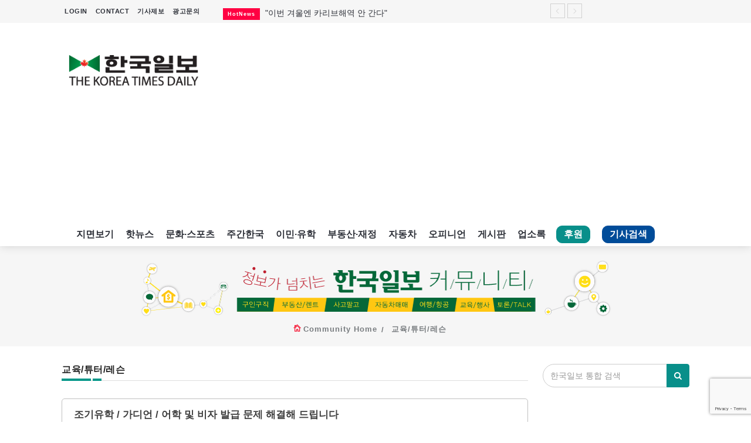

--- FILE ---
content_type: text/html; charset=utf-8
request_url: https://www.google.com/recaptcha/enterprise/anchor?ar=1&k=6LdivFApAAAAALBpS6P8A-D0l78n9KIn317uHq1l&co=aHR0cHM6Ly9rb3JlYXRpbWVzLm5ldDo0NDM.&hl=en&v=PoyoqOPhxBO7pBk68S4YbpHZ&size=invisible&anchor-ms=20000&execute-ms=30000&cb=vq1wsgawrwp8
body_size: 48643
content:
<!DOCTYPE HTML><html dir="ltr" lang="en"><head><meta http-equiv="Content-Type" content="text/html; charset=UTF-8">
<meta http-equiv="X-UA-Compatible" content="IE=edge">
<title>reCAPTCHA</title>
<style type="text/css">
/* cyrillic-ext */
@font-face {
  font-family: 'Roboto';
  font-style: normal;
  font-weight: 400;
  font-stretch: 100%;
  src: url(//fonts.gstatic.com/s/roboto/v48/KFO7CnqEu92Fr1ME7kSn66aGLdTylUAMa3GUBHMdazTgWw.woff2) format('woff2');
  unicode-range: U+0460-052F, U+1C80-1C8A, U+20B4, U+2DE0-2DFF, U+A640-A69F, U+FE2E-FE2F;
}
/* cyrillic */
@font-face {
  font-family: 'Roboto';
  font-style: normal;
  font-weight: 400;
  font-stretch: 100%;
  src: url(//fonts.gstatic.com/s/roboto/v48/KFO7CnqEu92Fr1ME7kSn66aGLdTylUAMa3iUBHMdazTgWw.woff2) format('woff2');
  unicode-range: U+0301, U+0400-045F, U+0490-0491, U+04B0-04B1, U+2116;
}
/* greek-ext */
@font-face {
  font-family: 'Roboto';
  font-style: normal;
  font-weight: 400;
  font-stretch: 100%;
  src: url(//fonts.gstatic.com/s/roboto/v48/KFO7CnqEu92Fr1ME7kSn66aGLdTylUAMa3CUBHMdazTgWw.woff2) format('woff2');
  unicode-range: U+1F00-1FFF;
}
/* greek */
@font-face {
  font-family: 'Roboto';
  font-style: normal;
  font-weight: 400;
  font-stretch: 100%;
  src: url(//fonts.gstatic.com/s/roboto/v48/KFO7CnqEu92Fr1ME7kSn66aGLdTylUAMa3-UBHMdazTgWw.woff2) format('woff2');
  unicode-range: U+0370-0377, U+037A-037F, U+0384-038A, U+038C, U+038E-03A1, U+03A3-03FF;
}
/* math */
@font-face {
  font-family: 'Roboto';
  font-style: normal;
  font-weight: 400;
  font-stretch: 100%;
  src: url(//fonts.gstatic.com/s/roboto/v48/KFO7CnqEu92Fr1ME7kSn66aGLdTylUAMawCUBHMdazTgWw.woff2) format('woff2');
  unicode-range: U+0302-0303, U+0305, U+0307-0308, U+0310, U+0312, U+0315, U+031A, U+0326-0327, U+032C, U+032F-0330, U+0332-0333, U+0338, U+033A, U+0346, U+034D, U+0391-03A1, U+03A3-03A9, U+03B1-03C9, U+03D1, U+03D5-03D6, U+03F0-03F1, U+03F4-03F5, U+2016-2017, U+2034-2038, U+203C, U+2040, U+2043, U+2047, U+2050, U+2057, U+205F, U+2070-2071, U+2074-208E, U+2090-209C, U+20D0-20DC, U+20E1, U+20E5-20EF, U+2100-2112, U+2114-2115, U+2117-2121, U+2123-214F, U+2190, U+2192, U+2194-21AE, U+21B0-21E5, U+21F1-21F2, U+21F4-2211, U+2213-2214, U+2216-22FF, U+2308-230B, U+2310, U+2319, U+231C-2321, U+2336-237A, U+237C, U+2395, U+239B-23B7, U+23D0, U+23DC-23E1, U+2474-2475, U+25AF, U+25B3, U+25B7, U+25BD, U+25C1, U+25CA, U+25CC, U+25FB, U+266D-266F, U+27C0-27FF, U+2900-2AFF, U+2B0E-2B11, U+2B30-2B4C, U+2BFE, U+3030, U+FF5B, U+FF5D, U+1D400-1D7FF, U+1EE00-1EEFF;
}
/* symbols */
@font-face {
  font-family: 'Roboto';
  font-style: normal;
  font-weight: 400;
  font-stretch: 100%;
  src: url(//fonts.gstatic.com/s/roboto/v48/KFO7CnqEu92Fr1ME7kSn66aGLdTylUAMaxKUBHMdazTgWw.woff2) format('woff2');
  unicode-range: U+0001-000C, U+000E-001F, U+007F-009F, U+20DD-20E0, U+20E2-20E4, U+2150-218F, U+2190, U+2192, U+2194-2199, U+21AF, U+21E6-21F0, U+21F3, U+2218-2219, U+2299, U+22C4-22C6, U+2300-243F, U+2440-244A, U+2460-24FF, U+25A0-27BF, U+2800-28FF, U+2921-2922, U+2981, U+29BF, U+29EB, U+2B00-2BFF, U+4DC0-4DFF, U+FFF9-FFFB, U+10140-1018E, U+10190-1019C, U+101A0, U+101D0-101FD, U+102E0-102FB, U+10E60-10E7E, U+1D2C0-1D2D3, U+1D2E0-1D37F, U+1F000-1F0FF, U+1F100-1F1AD, U+1F1E6-1F1FF, U+1F30D-1F30F, U+1F315, U+1F31C, U+1F31E, U+1F320-1F32C, U+1F336, U+1F378, U+1F37D, U+1F382, U+1F393-1F39F, U+1F3A7-1F3A8, U+1F3AC-1F3AF, U+1F3C2, U+1F3C4-1F3C6, U+1F3CA-1F3CE, U+1F3D4-1F3E0, U+1F3ED, U+1F3F1-1F3F3, U+1F3F5-1F3F7, U+1F408, U+1F415, U+1F41F, U+1F426, U+1F43F, U+1F441-1F442, U+1F444, U+1F446-1F449, U+1F44C-1F44E, U+1F453, U+1F46A, U+1F47D, U+1F4A3, U+1F4B0, U+1F4B3, U+1F4B9, U+1F4BB, U+1F4BF, U+1F4C8-1F4CB, U+1F4D6, U+1F4DA, U+1F4DF, U+1F4E3-1F4E6, U+1F4EA-1F4ED, U+1F4F7, U+1F4F9-1F4FB, U+1F4FD-1F4FE, U+1F503, U+1F507-1F50B, U+1F50D, U+1F512-1F513, U+1F53E-1F54A, U+1F54F-1F5FA, U+1F610, U+1F650-1F67F, U+1F687, U+1F68D, U+1F691, U+1F694, U+1F698, U+1F6AD, U+1F6B2, U+1F6B9-1F6BA, U+1F6BC, U+1F6C6-1F6CF, U+1F6D3-1F6D7, U+1F6E0-1F6EA, U+1F6F0-1F6F3, U+1F6F7-1F6FC, U+1F700-1F7FF, U+1F800-1F80B, U+1F810-1F847, U+1F850-1F859, U+1F860-1F887, U+1F890-1F8AD, U+1F8B0-1F8BB, U+1F8C0-1F8C1, U+1F900-1F90B, U+1F93B, U+1F946, U+1F984, U+1F996, U+1F9E9, U+1FA00-1FA6F, U+1FA70-1FA7C, U+1FA80-1FA89, U+1FA8F-1FAC6, U+1FACE-1FADC, U+1FADF-1FAE9, U+1FAF0-1FAF8, U+1FB00-1FBFF;
}
/* vietnamese */
@font-face {
  font-family: 'Roboto';
  font-style: normal;
  font-weight: 400;
  font-stretch: 100%;
  src: url(//fonts.gstatic.com/s/roboto/v48/KFO7CnqEu92Fr1ME7kSn66aGLdTylUAMa3OUBHMdazTgWw.woff2) format('woff2');
  unicode-range: U+0102-0103, U+0110-0111, U+0128-0129, U+0168-0169, U+01A0-01A1, U+01AF-01B0, U+0300-0301, U+0303-0304, U+0308-0309, U+0323, U+0329, U+1EA0-1EF9, U+20AB;
}
/* latin-ext */
@font-face {
  font-family: 'Roboto';
  font-style: normal;
  font-weight: 400;
  font-stretch: 100%;
  src: url(//fonts.gstatic.com/s/roboto/v48/KFO7CnqEu92Fr1ME7kSn66aGLdTylUAMa3KUBHMdazTgWw.woff2) format('woff2');
  unicode-range: U+0100-02BA, U+02BD-02C5, U+02C7-02CC, U+02CE-02D7, U+02DD-02FF, U+0304, U+0308, U+0329, U+1D00-1DBF, U+1E00-1E9F, U+1EF2-1EFF, U+2020, U+20A0-20AB, U+20AD-20C0, U+2113, U+2C60-2C7F, U+A720-A7FF;
}
/* latin */
@font-face {
  font-family: 'Roboto';
  font-style: normal;
  font-weight: 400;
  font-stretch: 100%;
  src: url(//fonts.gstatic.com/s/roboto/v48/KFO7CnqEu92Fr1ME7kSn66aGLdTylUAMa3yUBHMdazQ.woff2) format('woff2');
  unicode-range: U+0000-00FF, U+0131, U+0152-0153, U+02BB-02BC, U+02C6, U+02DA, U+02DC, U+0304, U+0308, U+0329, U+2000-206F, U+20AC, U+2122, U+2191, U+2193, U+2212, U+2215, U+FEFF, U+FFFD;
}
/* cyrillic-ext */
@font-face {
  font-family: 'Roboto';
  font-style: normal;
  font-weight: 500;
  font-stretch: 100%;
  src: url(//fonts.gstatic.com/s/roboto/v48/KFO7CnqEu92Fr1ME7kSn66aGLdTylUAMa3GUBHMdazTgWw.woff2) format('woff2');
  unicode-range: U+0460-052F, U+1C80-1C8A, U+20B4, U+2DE0-2DFF, U+A640-A69F, U+FE2E-FE2F;
}
/* cyrillic */
@font-face {
  font-family: 'Roboto';
  font-style: normal;
  font-weight: 500;
  font-stretch: 100%;
  src: url(//fonts.gstatic.com/s/roboto/v48/KFO7CnqEu92Fr1ME7kSn66aGLdTylUAMa3iUBHMdazTgWw.woff2) format('woff2');
  unicode-range: U+0301, U+0400-045F, U+0490-0491, U+04B0-04B1, U+2116;
}
/* greek-ext */
@font-face {
  font-family: 'Roboto';
  font-style: normal;
  font-weight: 500;
  font-stretch: 100%;
  src: url(//fonts.gstatic.com/s/roboto/v48/KFO7CnqEu92Fr1ME7kSn66aGLdTylUAMa3CUBHMdazTgWw.woff2) format('woff2');
  unicode-range: U+1F00-1FFF;
}
/* greek */
@font-face {
  font-family: 'Roboto';
  font-style: normal;
  font-weight: 500;
  font-stretch: 100%;
  src: url(//fonts.gstatic.com/s/roboto/v48/KFO7CnqEu92Fr1ME7kSn66aGLdTylUAMa3-UBHMdazTgWw.woff2) format('woff2');
  unicode-range: U+0370-0377, U+037A-037F, U+0384-038A, U+038C, U+038E-03A1, U+03A3-03FF;
}
/* math */
@font-face {
  font-family: 'Roboto';
  font-style: normal;
  font-weight: 500;
  font-stretch: 100%;
  src: url(//fonts.gstatic.com/s/roboto/v48/KFO7CnqEu92Fr1ME7kSn66aGLdTylUAMawCUBHMdazTgWw.woff2) format('woff2');
  unicode-range: U+0302-0303, U+0305, U+0307-0308, U+0310, U+0312, U+0315, U+031A, U+0326-0327, U+032C, U+032F-0330, U+0332-0333, U+0338, U+033A, U+0346, U+034D, U+0391-03A1, U+03A3-03A9, U+03B1-03C9, U+03D1, U+03D5-03D6, U+03F0-03F1, U+03F4-03F5, U+2016-2017, U+2034-2038, U+203C, U+2040, U+2043, U+2047, U+2050, U+2057, U+205F, U+2070-2071, U+2074-208E, U+2090-209C, U+20D0-20DC, U+20E1, U+20E5-20EF, U+2100-2112, U+2114-2115, U+2117-2121, U+2123-214F, U+2190, U+2192, U+2194-21AE, U+21B0-21E5, U+21F1-21F2, U+21F4-2211, U+2213-2214, U+2216-22FF, U+2308-230B, U+2310, U+2319, U+231C-2321, U+2336-237A, U+237C, U+2395, U+239B-23B7, U+23D0, U+23DC-23E1, U+2474-2475, U+25AF, U+25B3, U+25B7, U+25BD, U+25C1, U+25CA, U+25CC, U+25FB, U+266D-266F, U+27C0-27FF, U+2900-2AFF, U+2B0E-2B11, U+2B30-2B4C, U+2BFE, U+3030, U+FF5B, U+FF5D, U+1D400-1D7FF, U+1EE00-1EEFF;
}
/* symbols */
@font-face {
  font-family: 'Roboto';
  font-style: normal;
  font-weight: 500;
  font-stretch: 100%;
  src: url(//fonts.gstatic.com/s/roboto/v48/KFO7CnqEu92Fr1ME7kSn66aGLdTylUAMaxKUBHMdazTgWw.woff2) format('woff2');
  unicode-range: U+0001-000C, U+000E-001F, U+007F-009F, U+20DD-20E0, U+20E2-20E4, U+2150-218F, U+2190, U+2192, U+2194-2199, U+21AF, U+21E6-21F0, U+21F3, U+2218-2219, U+2299, U+22C4-22C6, U+2300-243F, U+2440-244A, U+2460-24FF, U+25A0-27BF, U+2800-28FF, U+2921-2922, U+2981, U+29BF, U+29EB, U+2B00-2BFF, U+4DC0-4DFF, U+FFF9-FFFB, U+10140-1018E, U+10190-1019C, U+101A0, U+101D0-101FD, U+102E0-102FB, U+10E60-10E7E, U+1D2C0-1D2D3, U+1D2E0-1D37F, U+1F000-1F0FF, U+1F100-1F1AD, U+1F1E6-1F1FF, U+1F30D-1F30F, U+1F315, U+1F31C, U+1F31E, U+1F320-1F32C, U+1F336, U+1F378, U+1F37D, U+1F382, U+1F393-1F39F, U+1F3A7-1F3A8, U+1F3AC-1F3AF, U+1F3C2, U+1F3C4-1F3C6, U+1F3CA-1F3CE, U+1F3D4-1F3E0, U+1F3ED, U+1F3F1-1F3F3, U+1F3F5-1F3F7, U+1F408, U+1F415, U+1F41F, U+1F426, U+1F43F, U+1F441-1F442, U+1F444, U+1F446-1F449, U+1F44C-1F44E, U+1F453, U+1F46A, U+1F47D, U+1F4A3, U+1F4B0, U+1F4B3, U+1F4B9, U+1F4BB, U+1F4BF, U+1F4C8-1F4CB, U+1F4D6, U+1F4DA, U+1F4DF, U+1F4E3-1F4E6, U+1F4EA-1F4ED, U+1F4F7, U+1F4F9-1F4FB, U+1F4FD-1F4FE, U+1F503, U+1F507-1F50B, U+1F50D, U+1F512-1F513, U+1F53E-1F54A, U+1F54F-1F5FA, U+1F610, U+1F650-1F67F, U+1F687, U+1F68D, U+1F691, U+1F694, U+1F698, U+1F6AD, U+1F6B2, U+1F6B9-1F6BA, U+1F6BC, U+1F6C6-1F6CF, U+1F6D3-1F6D7, U+1F6E0-1F6EA, U+1F6F0-1F6F3, U+1F6F7-1F6FC, U+1F700-1F7FF, U+1F800-1F80B, U+1F810-1F847, U+1F850-1F859, U+1F860-1F887, U+1F890-1F8AD, U+1F8B0-1F8BB, U+1F8C0-1F8C1, U+1F900-1F90B, U+1F93B, U+1F946, U+1F984, U+1F996, U+1F9E9, U+1FA00-1FA6F, U+1FA70-1FA7C, U+1FA80-1FA89, U+1FA8F-1FAC6, U+1FACE-1FADC, U+1FADF-1FAE9, U+1FAF0-1FAF8, U+1FB00-1FBFF;
}
/* vietnamese */
@font-face {
  font-family: 'Roboto';
  font-style: normal;
  font-weight: 500;
  font-stretch: 100%;
  src: url(//fonts.gstatic.com/s/roboto/v48/KFO7CnqEu92Fr1ME7kSn66aGLdTylUAMa3OUBHMdazTgWw.woff2) format('woff2');
  unicode-range: U+0102-0103, U+0110-0111, U+0128-0129, U+0168-0169, U+01A0-01A1, U+01AF-01B0, U+0300-0301, U+0303-0304, U+0308-0309, U+0323, U+0329, U+1EA0-1EF9, U+20AB;
}
/* latin-ext */
@font-face {
  font-family: 'Roboto';
  font-style: normal;
  font-weight: 500;
  font-stretch: 100%;
  src: url(//fonts.gstatic.com/s/roboto/v48/KFO7CnqEu92Fr1ME7kSn66aGLdTylUAMa3KUBHMdazTgWw.woff2) format('woff2');
  unicode-range: U+0100-02BA, U+02BD-02C5, U+02C7-02CC, U+02CE-02D7, U+02DD-02FF, U+0304, U+0308, U+0329, U+1D00-1DBF, U+1E00-1E9F, U+1EF2-1EFF, U+2020, U+20A0-20AB, U+20AD-20C0, U+2113, U+2C60-2C7F, U+A720-A7FF;
}
/* latin */
@font-face {
  font-family: 'Roboto';
  font-style: normal;
  font-weight: 500;
  font-stretch: 100%;
  src: url(//fonts.gstatic.com/s/roboto/v48/KFO7CnqEu92Fr1ME7kSn66aGLdTylUAMa3yUBHMdazQ.woff2) format('woff2');
  unicode-range: U+0000-00FF, U+0131, U+0152-0153, U+02BB-02BC, U+02C6, U+02DA, U+02DC, U+0304, U+0308, U+0329, U+2000-206F, U+20AC, U+2122, U+2191, U+2193, U+2212, U+2215, U+FEFF, U+FFFD;
}
/* cyrillic-ext */
@font-face {
  font-family: 'Roboto';
  font-style: normal;
  font-weight: 900;
  font-stretch: 100%;
  src: url(//fonts.gstatic.com/s/roboto/v48/KFO7CnqEu92Fr1ME7kSn66aGLdTylUAMa3GUBHMdazTgWw.woff2) format('woff2');
  unicode-range: U+0460-052F, U+1C80-1C8A, U+20B4, U+2DE0-2DFF, U+A640-A69F, U+FE2E-FE2F;
}
/* cyrillic */
@font-face {
  font-family: 'Roboto';
  font-style: normal;
  font-weight: 900;
  font-stretch: 100%;
  src: url(//fonts.gstatic.com/s/roboto/v48/KFO7CnqEu92Fr1ME7kSn66aGLdTylUAMa3iUBHMdazTgWw.woff2) format('woff2');
  unicode-range: U+0301, U+0400-045F, U+0490-0491, U+04B0-04B1, U+2116;
}
/* greek-ext */
@font-face {
  font-family: 'Roboto';
  font-style: normal;
  font-weight: 900;
  font-stretch: 100%;
  src: url(//fonts.gstatic.com/s/roboto/v48/KFO7CnqEu92Fr1ME7kSn66aGLdTylUAMa3CUBHMdazTgWw.woff2) format('woff2');
  unicode-range: U+1F00-1FFF;
}
/* greek */
@font-face {
  font-family: 'Roboto';
  font-style: normal;
  font-weight: 900;
  font-stretch: 100%;
  src: url(//fonts.gstatic.com/s/roboto/v48/KFO7CnqEu92Fr1ME7kSn66aGLdTylUAMa3-UBHMdazTgWw.woff2) format('woff2');
  unicode-range: U+0370-0377, U+037A-037F, U+0384-038A, U+038C, U+038E-03A1, U+03A3-03FF;
}
/* math */
@font-face {
  font-family: 'Roboto';
  font-style: normal;
  font-weight: 900;
  font-stretch: 100%;
  src: url(//fonts.gstatic.com/s/roboto/v48/KFO7CnqEu92Fr1ME7kSn66aGLdTylUAMawCUBHMdazTgWw.woff2) format('woff2');
  unicode-range: U+0302-0303, U+0305, U+0307-0308, U+0310, U+0312, U+0315, U+031A, U+0326-0327, U+032C, U+032F-0330, U+0332-0333, U+0338, U+033A, U+0346, U+034D, U+0391-03A1, U+03A3-03A9, U+03B1-03C9, U+03D1, U+03D5-03D6, U+03F0-03F1, U+03F4-03F5, U+2016-2017, U+2034-2038, U+203C, U+2040, U+2043, U+2047, U+2050, U+2057, U+205F, U+2070-2071, U+2074-208E, U+2090-209C, U+20D0-20DC, U+20E1, U+20E5-20EF, U+2100-2112, U+2114-2115, U+2117-2121, U+2123-214F, U+2190, U+2192, U+2194-21AE, U+21B0-21E5, U+21F1-21F2, U+21F4-2211, U+2213-2214, U+2216-22FF, U+2308-230B, U+2310, U+2319, U+231C-2321, U+2336-237A, U+237C, U+2395, U+239B-23B7, U+23D0, U+23DC-23E1, U+2474-2475, U+25AF, U+25B3, U+25B7, U+25BD, U+25C1, U+25CA, U+25CC, U+25FB, U+266D-266F, U+27C0-27FF, U+2900-2AFF, U+2B0E-2B11, U+2B30-2B4C, U+2BFE, U+3030, U+FF5B, U+FF5D, U+1D400-1D7FF, U+1EE00-1EEFF;
}
/* symbols */
@font-face {
  font-family: 'Roboto';
  font-style: normal;
  font-weight: 900;
  font-stretch: 100%;
  src: url(//fonts.gstatic.com/s/roboto/v48/KFO7CnqEu92Fr1ME7kSn66aGLdTylUAMaxKUBHMdazTgWw.woff2) format('woff2');
  unicode-range: U+0001-000C, U+000E-001F, U+007F-009F, U+20DD-20E0, U+20E2-20E4, U+2150-218F, U+2190, U+2192, U+2194-2199, U+21AF, U+21E6-21F0, U+21F3, U+2218-2219, U+2299, U+22C4-22C6, U+2300-243F, U+2440-244A, U+2460-24FF, U+25A0-27BF, U+2800-28FF, U+2921-2922, U+2981, U+29BF, U+29EB, U+2B00-2BFF, U+4DC0-4DFF, U+FFF9-FFFB, U+10140-1018E, U+10190-1019C, U+101A0, U+101D0-101FD, U+102E0-102FB, U+10E60-10E7E, U+1D2C0-1D2D3, U+1D2E0-1D37F, U+1F000-1F0FF, U+1F100-1F1AD, U+1F1E6-1F1FF, U+1F30D-1F30F, U+1F315, U+1F31C, U+1F31E, U+1F320-1F32C, U+1F336, U+1F378, U+1F37D, U+1F382, U+1F393-1F39F, U+1F3A7-1F3A8, U+1F3AC-1F3AF, U+1F3C2, U+1F3C4-1F3C6, U+1F3CA-1F3CE, U+1F3D4-1F3E0, U+1F3ED, U+1F3F1-1F3F3, U+1F3F5-1F3F7, U+1F408, U+1F415, U+1F41F, U+1F426, U+1F43F, U+1F441-1F442, U+1F444, U+1F446-1F449, U+1F44C-1F44E, U+1F453, U+1F46A, U+1F47D, U+1F4A3, U+1F4B0, U+1F4B3, U+1F4B9, U+1F4BB, U+1F4BF, U+1F4C8-1F4CB, U+1F4D6, U+1F4DA, U+1F4DF, U+1F4E3-1F4E6, U+1F4EA-1F4ED, U+1F4F7, U+1F4F9-1F4FB, U+1F4FD-1F4FE, U+1F503, U+1F507-1F50B, U+1F50D, U+1F512-1F513, U+1F53E-1F54A, U+1F54F-1F5FA, U+1F610, U+1F650-1F67F, U+1F687, U+1F68D, U+1F691, U+1F694, U+1F698, U+1F6AD, U+1F6B2, U+1F6B9-1F6BA, U+1F6BC, U+1F6C6-1F6CF, U+1F6D3-1F6D7, U+1F6E0-1F6EA, U+1F6F0-1F6F3, U+1F6F7-1F6FC, U+1F700-1F7FF, U+1F800-1F80B, U+1F810-1F847, U+1F850-1F859, U+1F860-1F887, U+1F890-1F8AD, U+1F8B0-1F8BB, U+1F8C0-1F8C1, U+1F900-1F90B, U+1F93B, U+1F946, U+1F984, U+1F996, U+1F9E9, U+1FA00-1FA6F, U+1FA70-1FA7C, U+1FA80-1FA89, U+1FA8F-1FAC6, U+1FACE-1FADC, U+1FADF-1FAE9, U+1FAF0-1FAF8, U+1FB00-1FBFF;
}
/* vietnamese */
@font-face {
  font-family: 'Roboto';
  font-style: normal;
  font-weight: 900;
  font-stretch: 100%;
  src: url(//fonts.gstatic.com/s/roboto/v48/KFO7CnqEu92Fr1ME7kSn66aGLdTylUAMa3OUBHMdazTgWw.woff2) format('woff2');
  unicode-range: U+0102-0103, U+0110-0111, U+0128-0129, U+0168-0169, U+01A0-01A1, U+01AF-01B0, U+0300-0301, U+0303-0304, U+0308-0309, U+0323, U+0329, U+1EA0-1EF9, U+20AB;
}
/* latin-ext */
@font-face {
  font-family: 'Roboto';
  font-style: normal;
  font-weight: 900;
  font-stretch: 100%;
  src: url(//fonts.gstatic.com/s/roboto/v48/KFO7CnqEu92Fr1ME7kSn66aGLdTylUAMa3KUBHMdazTgWw.woff2) format('woff2');
  unicode-range: U+0100-02BA, U+02BD-02C5, U+02C7-02CC, U+02CE-02D7, U+02DD-02FF, U+0304, U+0308, U+0329, U+1D00-1DBF, U+1E00-1E9F, U+1EF2-1EFF, U+2020, U+20A0-20AB, U+20AD-20C0, U+2113, U+2C60-2C7F, U+A720-A7FF;
}
/* latin */
@font-face {
  font-family: 'Roboto';
  font-style: normal;
  font-weight: 900;
  font-stretch: 100%;
  src: url(//fonts.gstatic.com/s/roboto/v48/KFO7CnqEu92Fr1ME7kSn66aGLdTylUAMa3yUBHMdazQ.woff2) format('woff2');
  unicode-range: U+0000-00FF, U+0131, U+0152-0153, U+02BB-02BC, U+02C6, U+02DA, U+02DC, U+0304, U+0308, U+0329, U+2000-206F, U+20AC, U+2122, U+2191, U+2193, U+2212, U+2215, U+FEFF, U+FFFD;
}

</style>
<link rel="stylesheet" type="text/css" href="https://www.gstatic.com/recaptcha/releases/PoyoqOPhxBO7pBk68S4YbpHZ/styles__ltr.css">
<script nonce="1nkepgovAug-yzCYcCk-0w" type="text/javascript">window['__recaptcha_api'] = 'https://www.google.com/recaptcha/enterprise/';</script>
<script type="text/javascript" src="https://www.gstatic.com/recaptcha/releases/PoyoqOPhxBO7pBk68S4YbpHZ/recaptcha__en.js" nonce="1nkepgovAug-yzCYcCk-0w">
      
    </script></head>
<body><div id="rc-anchor-alert" class="rc-anchor-alert"></div>
<input type="hidden" id="recaptcha-token" value="[base64]">
<script type="text/javascript" nonce="1nkepgovAug-yzCYcCk-0w">
      recaptcha.anchor.Main.init("[\x22ainput\x22,[\x22bgdata\x22,\x22\x22,\[base64]/[base64]/[base64]/[base64]/cjw8ejpyPj4+eil9Y2F0Y2gobCl7dGhyb3cgbDt9fSxIPWZ1bmN0aW9uKHcsdCx6KXtpZih3PT0xOTR8fHc9PTIwOCl0LnZbd10/dC52W3ddLmNvbmNhdCh6KTp0LnZbd109b2Yoeix0KTtlbHNle2lmKHQuYkImJnchPTMxNylyZXR1cm47dz09NjZ8fHc9PTEyMnx8dz09NDcwfHx3PT00NHx8dz09NDE2fHx3PT0zOTd8fHc9PTQyMXx8dz09Njh8fHc9PTcwfHx3PT0xODQ/[base64]/[base64]/[base64]/bmV3IGRbVl0oSlswXSk6cD09Mj9uZXcgZFtWXShKWzBdLEpbMV0pOnA9PTM/bmV3IGRbVl0oSlswXSxKWzFdLEpbMl0pOnA9PTQ/[base64]/[base64]/[base64]/[base64]\x22,\[base64]\\u003d\\u003d\x22,\x22wrFgw5VJw6YOw4o8MDvCihnDvFEGw5TCohpCC8OIwqsgwp5WGMKbw6zCq8OiPsK9worDqA3Cmh7CtjbDlsKeASUuwq9bWXIjwq7Dono8IhvCk8KOK8KXNXTDvMOER8OVeMKmQ2TDhiXCrMOGd0smR8O6c8KRwrzDm3/Ds1EnwqrDhMOhfcOhw53Cu3PDicODw6rDlMKALsOSwqvDoRR1w7pyI8KRw6PDmXdJWW3DiDhnw6/CjsKdVsO1w5zDrcKqCMK0w55bTMOhScKAIcK7KHwgwplUwpt+woRvwqPDhmRrwqZRQW/Cvkwzwr3DsMOUGTsff3FKYyLDhMOywqPDoj5Mw6kgHyRjAnBCwpk9W1coIU07Ck/ChA1Dw6nDpxDCt8Krw53CrlZ7LngowpDDiHTCpMOrw6Zkw5Zdw7XDm8KwwoMvdSjCh8K3wqkPwoRnwpTCicKGw4rDoVVXewJww6xVMnAhVBXDn8KuwrtIW3dGdnM/wq3CsnTDt2zDlxrCuC/DoMKNXjopw6HDug18w6/Ci8OIMSXDm8OHfMKbwpJnf8Kyw7RFCR7DsH7Dq2zDlEp8wqNhw7cFZcKxw6kiwpBBIj1Yw7XCpj3DuEU/[base64]/DgVXCq8K3eHgVGAbDi8KtF8OIwpTDvcKSZDTCnQXDsU98w7LChsOKw6YXwrPCsW7Dq3LDlB9ZR1g2E8KeWsOfVsOnw5kkwrEJEArDrGcWw4dvB1fDisO9wpRibMK3wocgWVtGwpd/w4Y6R8OWfRjDolUsfMOpLhAZZcKKwqgcw7jDgsOCWw3DmxzDkSvCr8O5MzTClMOuw6vDhkXCnsOjwqHDoQtYw73ChsOmMSRiwqI8w68rHR/DhXZLMcOmwrh8wp/Dgy91woNlecORQMKTwpLCkcKRwo7CuWsswqNRwrvCgMORwpzDrW7DpMO2CMKlwpHCsTJCBnciHirCmcK1wolRw4BEwqEzMsKdLMKnwrLDuAXCpCwRw7xqBX/DqcKywrtceExnPcKFwqo8Z8OXcE99w7AkwpNhCxDCvsORw4/ClMOeKQxQw77DkcKOwp7DoRLDnFPDi2/CscOvw7REw6wLw6/[base64]/Y8OGB1bDkTJVFMOZwprDv8K2w4gdLD/Dn8OUY2pvOMO4wrHCkcO5w7LDtsOwwr3DicOBw5fCsHhWRcKpwrwkfQclw4LDvyfDssO/w6bCrcOTfsO8wpTChMKjwq3CuChfwq4qXMO6wq9WwoJkw5jDg8OuSBbCoHzCpQZuw4sXG8OHwr/Ds8K+RMO/w6XCgMODw4Z2Jh3DuMKKw4TCncO7WXfDnkF9w5XDqAczw5XCpizCt15pOlVLaMOmCAhPcnTDj1jCusODwqjCpcO2L2HDi0/DoCsReRLCoMOqw6lFw5NXwpt2wq1Jcj/DkHLDuMOQdcO4C8KRbRUJwpfCukcZwp/[base64]/[base64]/woTDs8OeGsKGw5jDpU/CssO9esKbwr0VBSvDs8OeFsOIwoxDwqFMw4cVNsKff2FSwpRcw5YqO8KUw7vDokQuV8O2aQhJwrXDvsOswqEzw54gw5oLwrjDg8Kxb8OVNsOFwoJdwovCqkjCscOxHkJzZsOcOcKVeGp8TE3CjMOgXMKKw5kDEsK2wp5Nwrl/[base64]/w45/w5bDi2dSwovDpkjCs8KOw5LDl8OKwrzClsKEfcOPEMKiX8Oew5pqwpZzw7Rzw77CjsO7w6ctYcKObTDCvTjCsADDscK5wpnCvCrCpcK/fx1IVh/CvAnDtMO6JsK4YX/[base64]/CscKMwoYfOMKIwqscwqDDqcOTCcKdKcOMw5MTIgvCpMOww5ppLQ3DmmjCrjoWw6XCr0puwozCnMO0FsKmDjNCwr3Dr8K2OE7DocKmfT/Dg1LDiy3DlSAOfsOZA8KTZsOaw4s1w4kcwpTDucK5wpfCkDXCj8OjwpgWw4TDh0PChFFPMDUxGTTCh8KiwokfC8Odw55Mwogrwq8afcKXw4rChcOPTBVtBcOswqhHw7XCqztqCMOHfEDCtMO/DsKMccKGw5ROwpMWXMOdJMKmE8OWw6HDh8Khw4/[base64]/CmjpUXMKIwpkbw4fCt8KaOi3DuQIlIcK7FcK6FVkBw70sQsKIOsOKecOmwqB2wpViRsOWwpY6JQtEwqx0UsKJwrBJw70zw53CiV9OKcOXwpsmw6Iaw6PCtsOVwp/[base64]/wo/DrGV+J8KIwrHCocOsc3XDocOOesKDw67DqMKHe8OpWMO7w5nDiHsbwpEYwrvDvzxiXMODFDFqw6LDqSXCmcKYJsOdfcOuwozCuMOza8O0wq3DksOVw5JWaENWwqHChMKXwrdTcMOGKsK/wrF0J8KQwr9PwrnCnMOyZsKOw4TDpsKWUSPDnAPCpsKIw4DCucKDU3lGL8OuYMOtwoUkwqoaVkUmImlrw63CoQjCnsO4clLDrFHCsmUKZkPDoBYFDcKxYsO7Oj7Cr2/DrsO7wq1rwo5QH17CqMOuw4INHVLCniDDjlBoPMO0w7vDmy1Pw6PCpcOzOkYSw7TCssOmQFDCrHcpw5JfcMK8RMKTw5XDuF7DsMKxwq/[base64]/CmVsmfCYIfnDDsMOcwrrCsm5DacKlOsKNwrPCqMO6cMOFw5QrCMO3wpsDwpJVwo/CqsKNCsKfwrfCnMK6QsOhwovDj8OLw5jDsUbDuwJMw4hhCMKvwpvCosKPQsO6w6nDiMOnKzIyw6TDlMOxL8KrOsKgwrEJGMK8AMONw5xua8OFXGtZw4XCk8OZUGxBI8Kcw5fDvBJICjrDm8OlRMOVHWIkY0TDt8KTBjt8QEIUCcK9fGzDg8OiD8K+MsOHwrbChcOBbQ/[base64]/DrywswoHDqynDi8K6IMKOw7/CjzNFw79iAMOgw6RJH2HCvEsWbcOCw4jDvsOww7rDtQR4wptgPjvDnB/Dq0fDmMOOaVszw7jDmsOHw6/Du8OGwp7CtMOvRTzClMKXwpvDmlYKwp3CqUDDlsKoXcK/[base64]/DqEIyw6Nyw6l0wqbCtWMoDFBrwr4Gw6XCgcOGNlMYScKlw7NlR0ZhwoNHw6clD04YwoTCq2HDtm4yZsKJTTXCpMO/OH56KUvDh8O2wr/DlyQbSMO4w5jDtjh2KW7DuS7DpWE8wo1LP8KFw4rCo8OMWgQEw7rDsATDlQAjw44Bw7fCnF09XjM3wrrCu8KWJMKFDD/Dkg7DkcK8wr7DuW5eFcKCQFrDtynChsOZwo1mehHCssK8bhQ1CgvDgMOjwo1Fw4rDlMONw5DCrMOXwoHCmS/DimEsWVtVw5vCjcOEIDvDr8O1wq9IwrnDm8OtwqXDkcOJw4jCm8K0wq3DocKtS8OKS8K4w4nDn1Ryw6vClA0NfMO3ACBlCMOcwpwKw4oUw4nDusO5MEpgw60vacOXwpFqw7vCtDTDmXLCs2I9wobCgldBw4ZQLnDCslPDmcO6P8OcYy8vfsKIQMO/[base64]/Dp0fCohMzw4NWwp3DsMOPw7vCrnHDsMKRwq/CvMOaw4dkD8OQO8OIETsrFn85SsKmw5dUw4Bkw4AiwroowqtFw4w3w5XDssOBB2tqwoZ2byTCpsKYFcKiw4zCssKaHcO/[base64]/CjMOXdXTCj1nDrsONPMKJGMKDw63DhcKPw4o9w5zCgcOoWSPCmTDCv2fCuwlNw4rDn3YnZV4vDcOrScK2w7fDvMKpWMOmwqwCbsOawrLDhcKEw6vDtsKjwpXChDrChlDCnEtkFn7DtBnCtAzCqsORP8KOXhE5L3/Dh8Old0vCtcO5w7PDlMOTOxANw6bDszbDpcKAw7BHw5xpO8OVZ8OnS8OwbnHDrx3CncO1Oltgw7Apwphewp3DqU0CO0EcHMOtw496ajbCo8K/W8KkPMKCw61Cw4vDnDfCmUvCoT3DgsKtDcKuBUxJMx5iYcK/[base64]/NBx6ZUcCE1fDi3TCsDbDtCRGwpDClEXCqyvDmsK2w5AewpQuamMTAMKMwq7DrDtSw5DCh3UdwqTCpXsJw50rw7pOw7Edwp7CmsKcBcOgwqMHfk46w6XDulDCmcO1dkxJwq3CgDRjRsKkNyc9EhdJK8Oywr/DosKGZsKNwprDnyzDlgzCpg0Mw5DCrAHDrhfDocOWIFk5wo7DiBvDin/Cj8KiSSsKRcKpw755HBbDnsKEwo/CnsKYX8K1wpxwTlo/aw7CnSDCusOGNsKJV0zCn3dvXsKswr5Iw651worCrsOJwqTDncKFIcO1PUrDm8OCw43CrmhmwrMVfsKow79yTcO7NwzDt1fCvBg2KsK8UVbDt8K3wqrCjR7Dkx3DtMKDa2pBwpTCoATCrwTCrTJYN8KTSsOWIl/CvcKgworDvcOgXSPChmcaWsOMEsOuwop7w4HCjsOdNMKOw4fCkC3DoTzCuHQDcsO4TgsGw7PCgg5iXsOnwrXCl2TCrgAowo1nwqg+CUnCi2vDpk7DplfDm1rDlgLCq8O+wqwiw6hcwobCoWJGwpNKwrrCtXfDu8Kcw4nDgcO8YcOvw75aCAcvwq/[base64]/Dn8OnfXHCnsOvN0nDrSrCpMOMPDLClMOxw7fDkVtywphaw6Z+HMKNF1hrRHYRw7M5w6fDligcTMOoOMOKKMOsw5/CnsKKAiDDlsKpKsK+NsKfwoc9w512wprCisOzw51BwqDDv8ONwq0Hw4DCsFDDvAxdwrkawrQEw4/[base64]/wrzDmzLDvV9TIHlMw7rCvSfDnMK9XBRORsOHHxzCicODw7HCuT7CoMO1AUdxwrFOwolqDi7Cjj7CjsO7w5QbwrXCjAnDlC5BwpHDpQN7OG4Uwq4PwrrCs8Oww5MJwoRbR8OQXEc0GwhQVH/CkMKVw5oKw5Ezw7DChMK0FMK6csONCEvDtX7Dm8OcYQcnLmNPwqdLJ2fDssKiQ8Kow6nDhVfCkcKJwrfDh8KSwp7DmwHCnsKmck/DgsKlwobDqMK9w6jDjcO1JQXComvDj8Oiw6fCusO7YsKUw7XDm0pJIjA+csO4bUFSKcOpP8OZKF8xwrLCt8OhVMKjdGgdwobDtWMPwoUcKsKUwqrCuXcJw4k9DcKzw5XCucOGw7TCrsOIDcOCeUVVAw/[base64]/ChkpRW8KVJ3rDoMK7XDYyR8Kdwrs5IS05a8OYw5/[base64]/CvSDDksOgw6syQcOkSywDGcOrw6PCicOQw5fCnHhrw6ViwpvDm2UALg9/w4vDgRvDmEggMDsdaip8w7zDmAt8DyxXXMK/wqIMw77Cl8OYacOmwr8CGMKjDcKCVH9xw6PDixPDtcOlwrbCr3nDhnPCszFRSDU0aSQwTsKWwpp7wo1/aSdSw6LCvxkcw7jCmzl3wogsIUjDln4Fw57CqcKnw7FZTkTCnGfDoMKlMcO0wovDnjpiDcO8wqzCscKjJWB4wqDCqsOtEMOQwqbCinnDlnFnSMO4wprDk8OudsKXwp5Vw4ArCG/CisKpEwRECk7CgwvCj8KPwonCgcOdw4jDrsOMUMKZw7bCpUXDmlfDjWsiwqjCq8KNe8K6A8K2MUIfwp9owq0CWDnDhk9Tw4bCjDHCikF2wr3Drh3DqQV3w6HDv2ATw7wLw6vDqRDCsWUuw5TCnn1QHmlTXl/DiCcYFMOnclzCp8OuQ8OVwpxnIMK8wovClcOYw4fClAjDnnEqJGM1K2s4w7jDihN+fBDCkE1cwq3CssO8w4lkCcOnwqbDt0Y3PcK/[base64]/Cu8O2woduJQ/DsEdrwq1Kw51Rw7dnCsO8IQJ8w7/Cr8KSw43CsCDDiCzDo3/DmzvCuUdMQcOGXntUIsKqwpjDoxUmw5XCiADDhsKJCMKfclDDm8Knwr/CnDnDsUUFw6jCiV5SXRFlwpl6KsOuBsOgw6DCs2DCo1bDqMKjWsKyTSdPTgEAw5DDo8KEwrLCgkNGXBXDlRp4IcOGcAQsVDHDsmjClAs3wq48wqovQ8KzwqJIw5QvwqgkVMOoUkkVORPCo3jDsC4/dwwjQAzDk8Opw7Vxw4DClMO9w79qw7TCh8K1Y1xgwqLDolfCsn5uWcOvUMKxwobCvMKywqTCnMOtc2nCm8OkeUvCuzdcSTVdwrFvw5cYw63CisO5wqPCs8OWwpoYfBnDm3wjwr/ChcKGcTVIw4ZIw75cwqTDjsKJw6/Du8O7YixCwrUWwrgGRSHCvMKHw4oywqFBwqlYNgXCtcK/cyImFmzCvsKjKcOOwpbDosOjb8Kmw6AvFcKgwoI2w6DCp8Kmaz5ywqt0woJLw7sFwrjDoMK0UMKQwrZQQxDCkm8Nw6AvUyxZwoA9w77Ct8O/wp7DgsODw7sZwoAAIhvDqsOXwo/DvWLCnMOeTcKMw7nCncKuWcKLJMOCeQLDhMKcZlzDosKpL8O7aUTCqcO/cMOzw5ZWR8K1w7PCp1VTwpI5JBcUwoXCqk3Dq8OcwpvDqsKkPSVzw5HDuMOLw4rColbCnA1Bwqh/[base64]/DusOpwqTDiSdtBcKZVR9gwoURw6zDl8OQUcOiA8OTw7pbw4/DlsKHwr3CpnRED8Ktw7tfwr/[base64]/w6BiwrdvfVs0woTDjMKYG8OdCV/ChUEFwr3DgcO5wobDmn9Ow4vDrcKjW8ONQQRxNynDj3tReMKEwq3DrlUxNkF4SALCkhbDmx8WwpofMEPCnAPCoTF5KsOBwqLCrHfDisKdWGx8wrh+X0QZw67CkcOiw4gbwrE/wqdPwozDuzEpVk/DkVJ+VMOOO8KHwrzCvQ7DmTDDuBcPYcO1wqh3ImDCp8Oew4LDmjHCn8KNwpTDkUtsXRXDgAbChMKaw6d1w47CnCtuwqnDvBUkw4bDtXsxMMKqYMKkOsK7wpFWw7fDpsOpGVDDsjrDnBjCqkTDiGLDlFDCuhPCqcKoH8KCMMKnHcKBBlvCm2VBwoHCnHAwHGg3FS/DjUjCkxnCkcKxS31twrprwrtTw4XCv8Oie1oQw4PCpcKlwrTDmcKUwq/DoMOqd1jCgRE0D8KvwrnDh2stwoh0RWjCoidMw7TCs8ORfDHCi8KDZ8O4w7jDkxcaEcOlwqbCgRhALsOyw6AVw4pDw7PCjFfDmXk1TsOswr49wrNlw6AfPcOddW/ChcKFw7AdHcKzfMK3dE7DpcKcci8Cw4hiw53CuMK9BSTCvcOlHsObOcKiS8OPeMKHaMOfwr/[base64]/DsMKRwonDg8OOw7YaOhRWw5DCgsK8XcKdw4NIwpPDrMOjw5/DmcK3KsOew47CtF0Fw70fWUkRw7gof8OcYBBrw5ENw6fCrjw3w5bCrcKqP3Ioc1vCiw7Dk8OzworCisKxwpcWJmZGw5fDtiPCqsKgYkgtwq7CocKzw5s/[base64]/NsKOwpRxNMOLVMOPw5pJw57Dkj7CqMOFw57CrXPDssKrJVnCu8KaMMKQG8O1w7bDoAdKBsKcwrbDu8K5N8OCwq9Sw53CvVIAw4gDK8KSwrzCksK2bMOuW0DCoV06TxBQTinCtRLCpsKJQ2kDwqHDm3tww6HDmcKJw7PCisOOCk/CugTDqhPDl0IaJ8OFBUAvwpTCvsOtIcO7K0EgSMO+w7k1w6fDlcOEK8Kmd0fCnyPCocOMasOTH8KlwoULw7bCpG45asKZwrEywpt3w5F8w59Sw7QawozDo8Kuey/DpntFYQXCplDCmhcUWiMFwowIwrLDksOAw60BWsK0E0ZDOsOvMMKwCcKFwpxDw4pMYcOTXVpNwr7DisOBw4TDuh5sd1vClSRZLMKoeEnCrgTDkXrCuMOvfcOew5TDnsONWcOwKELClMOPw6Fiw48cecK/wqvDvyPCk8KFbydrwqInwrPCqSzDuAXCgxECw6BMfS/DvsOGwpTDoMONEsO6wrzDpT3CjTcuQUDCq0gPRU4jwq/DgMO3d8Kjw4wmwqrCsWnDt8KCQX7DrMKVw5LCsmw6w41BwobClFbDpMOrwoQGwqQjKAHClCnCicKpwrU/w5jCqsKIwqDCi8OaKQY+w4TDpx1yL1DCjsKvV8OWYcKpw710esK7OMK9wqQVEXZTHDlSwqvDgF/DqlAsDMO1aEDDh8KqBlLCiMKeFcO3w6tbRkbDgD5wbx7DrGl3wq1awobDpSwuw6UDHMKde3wRFcOvw6QXwpJ/dAgfK8Ksw4o5HcOuIcKlW8KrfgnCg8K+w4p+w7PCjcOsw7fDp8KDaH/Ch8OqIMO+A8ObI1DDmyDCrMObw5DCrMO7w6Bhwq7DmcOkw6fCo8O6T3hrH8K2wqJEw6/CjSAnYDzDsBAREcOcwpvDlMOUw7VqUsOFNsKBaMKAw6PDvQ1kH8KBw7vDlADCgMOUQB9zwobDsw8/BMOVfFjCqsKLw4QnwpVEwpvDnxR7w63DvsK1wqDDvXczwp7DjsOdNmFDwofDocKpU8KZw5Bcc1NbwoEvwr7Dt2Y5wpLCjjFnJw/DvRvDmj7Dq8KAW8OCwr9vKhXCsSHCrxjCoEHCugYCw7MWwrtLwoPDkzvDjDPDqsOKQ2/DkSnDmcKofMKaHisJDFrDhVQXw5DCvMOnw7zCtsOtw6fDoAPDnzHDrnDDqmTDisKsWcKPwp8nwrB/bFdSwrLCrkNaw6MKKlVhw6pNHsKRH07ChA1+wrs5OcKkA8KTw6cXw73DgsKrc8OwAsKDXn0bwqzDkMKlZQZAQcK2w7IwwrXDmXPDsyTDg8KMw5I9eRhTYFoywpR2w6M/w7Rvw5BJP0MnPWbCrRY9wqJNwqFuw5nClcO+wrfDuXHCo8OjMxbDmWvCh8K9wppVwoUwTT/CoMKZIx5dZRJuSBzDiEQuw4fDrcOEH8O4dsKgZwQ8w5kCwofDuMKPwq8DCcKSwp9UdMKew4oKw4NTOykHwo3ClcOkwoXDp8KrIcO/wopPwqvDv8Ktwq4+wrILwpjDqFAKZi7DjsKUAcO/w4RcF8OcWsKoaArDhMOybX4jwoTDjsKIacK+NVPDgRDCpcKaSsK+QsOqVsO0woglw7PDj1Qqw78+ZsOpw5zDn8OXUwk6w4XDnsOldMKyUkE9wpJ/XsODwrNQAcK8EMOFwr0fw4fCk38DBsKDO8K+FFbDisOXfsORw6DCrQVPMWgaP0cvCzQzw6rCiAp/[base64]/DsMKFR2/CoggYUjbChUR4BcKIVMKEw4JIeV9Ow6w/w4LCqxDCg8KVwo0jREnDgMKAUkvDhyEAw4ZqPCdqBAZzwrbDj8ODw4rCmsKNw4HDh0PCqgZEBsOYw4NqRcKZDUHCvDhowrvCrcKdwq/Dh8OIw77DoCPCjA3DlcKXwpVtwozCuMO1dEZTdMKMw6rDj2/CkxbDkBjCl8KcPxFcPGEZZGtnw7sTw6BvwqDCo8KTwpRvwpjDtFzCjnTDvw9rJ8KkCDZpKcK2FMKLw5DDsMKyc2l8wqTDlMOKwrUYw5rDlcKgX0PCp8KuRjzDqGQUwqYNYcKNdU9Mw6QDwpwKwqrDgCLChAtSw6DDisKaw6tiWsOswpLDnsKZwpjDuG/Ckj0TfU7CusOATFw3wp15wpVFw5XDiRFZJMK5DHw5SQbCpcKHwprDs29pwqsncF0YIGd4w5cNIAoUw45Pw440cTlBwpXDhsO/wqnCqMKnw5ZOOMOkw7jCnMOGDEDDrWPCosKXPsOGTMKWw5jDi8K/BV17fwzCpXJ5T8O4c8KNNHgJbzY1w69jw7jCkcK4aWUpP8K8w7HCmsODJsOmwqnDqsKmMn/DokFSw4kMDHBtw5lew6TCpcKJD8K9dR1zNsKpwohDOAR1XT/DlsOkw6pNw6vDoAzCnC5HbyNewqtGwrPDjMOwwqwbwrDCmwzChsO4LsOZw5TDl8OXXxLDsiLDocOrwpcWbQwfw6Muwrstw4DCkWTDuRIpKcO8Xwt4wpDCqyvCtMOoLcKkLMO3NcKEwojCkMKAw6A6TA1ZwpDDnsK1wrLCjMK+w5RzP8KJbcOCwqxhwrnCgyLCj8K/w7jDnW7DgGAkNQnDksKDw5Yww4jDn1/[base64]/CnHHCn8KbeMKFJRdIwrPDocK9wqDCszlcw7vCjsKxw6ISP8OPA8KoAMKbfVJwEsODwpjCrUV/PcOYcyRpRx7DkTXDhcKxJigww7PDoCdiwrRkZSvDlyw3wo7CvA3DrHMmRR1/w5jCoxxiQMOsw6ERw4vDqAs9w4/CvRJISsOFccKBOcOLFMKCX0DDqQ9Sw5fCmzzDsytvdsKSw5QHwrLDksOQWMOxOVfDmcORRMKie8Klw73Dk8KPOiZzasKow4rCvX3CtlENwoQ5a8K8wprCscODHBcZecOww47Di1lCdMKuw6LCuH3DtsK+w59kdlV4wr7Cl1/CvcOPw5wEw5XDvsKgwrnDo0RWZ3HDgcKZd8K0w4XCnMKtwpxrw4vCs8K6bFHDksKbJUPCicKRKSfCqwXDnsO9URXDrDLDn8KWw5JIAsOqTsKLNcKDKyHDkcO8YsOhHMOWZ8K4wpLDhcK+BiN/w5zCl8O1CEbDt8OJFsK9BcObwpF+wqNDTcKPw6XDh8OFTMORPQfCsEnCosOtwp8Ewqd+w4sxw6fCmlzDrUXCsD3CphzDqcO/[base64]/acKAKxPDv2PCgcKyw6wBaUTDuWPDgcKAPcOMWcKjSMO+w5NdG8KlVjEhQwTDq2DCg8Odw6hwCXXDrCBPeAxiXz9EJMOGwoLCkMOwWsK2TWILPX/CusOjNsO5IsKowpkLBMOXw7JcRsKrwrASIA4AFXcIVnknRcOZFwrCqWfColYWw4B/w4LCucOTRxEWw6BFOMOswobCpcKww43CoMOnw6bDjcOzCMOZwp0WwrzDtUzDhcOdfMO0XMOaVzjDtWBjw58cVsOswq7Dnktxwrk6XMK6XhDCpMK2w4ZRwq7DnzM+w4zCq0Vhw4HDtzQIwqg4w49MDUHCqMOsCsOBw4Bzwq3CmMKEw5jCmG/Ch8KbdsKCw4jDoMKWWsOewobDqW/DrsOkO3XDhnguVMO4wobCo8KfMTBGw6Bcwo8MAXYDfMOPwpfDjMOZwrTCr2vDk8KGw6RWCGvCksOof8KSw5/CpyYLw7/[base64]/[base64]/DtMKfWw7DmMK/PsOWw6TCtFRgwp0Sw7LCs8KsInoKwovDrxUEw5vDm2TCm2FjakbCpcKAw5LCjSxOw7jDpMKECX55w6jCrwoNwrPCo3cMw6XCv8KkL8KYw4Zuw5QrU8ObMRXDlMKMY8OyNBbCpSBAUFYqZnbDixVoF1TCs8KfI3Jiw4N/[base64]/RcOTexsXwpV8wpvCn8KkYCUaJj0Fw7hYwqAdwrrCrkDClsK9wr4EI8KYwoTCpU7CjRvDrcKRfRbDrUNYBDzDr8KbQzUCZAvDucObdxd4acOyw7lVAMOhw7rCkibDuEV4w71QFm9bw6UucXzDqWDCmizDo8OLw7DChxw/IX/CkXlow47CocKlPngPOhPCtysoKcKFwqrCvBnCmQ3CkcKgwqjDmx3DiVvCksOqw53Dj8KWcsKgwq1MFDYlWW7DlW7ColN1w7XDiMO0AAwYGsOywpvCmGDDryZ8wo/CuGVHbMOAIXHCiAXCqMKwF8KDOxfDi8Obd8K+H8O6w4fDjDlqIiTDsD5qwrh9w5rDpsOVTsOgDsKLLsKIwqzCjcOfwo5zw6oLw7LCuF/[base64]/Dg8OrasORXMKhwo/DjhjCucOdAMO/UX5jwp/DnUnDksKAwprDmcKZY8OjwoPDjyVdMcK3w5bDu8KnecOOw7/Ci8OrPsKUwqtYw4B6ShREQcOdNsKOwodSwpkBw4V7d0BnHU/[base64]/[base64]/[base64]/ChxcfwrMPw7fDqcKNwodvTmVIL8OqCcKvecKPwqV2w4TCuMKJw7MiUx8tGcK2LigZZSN2wr/CiBPCkhkWdRY6wpHCmnwJwqDCs0lEwrnDvAnDscOUf8K5Cks3wrHCgsK7w6DDr8Opw7jDk8O/wprDhsKKwpXDiUjCl1APw4B0wqXDj0HDu8K9Ak91Xh12w6ITAGY/wrEYCMOQFXl+VCrCpMK/w67DocKXwqBkw4o4woZ3XFnDiGTCnsKPSRRNwq9/ecOYWsKswqwBbsKFwpYMw6p4RWUWw7U/w78UZcKcDVXCsGLCgBIYw4fDs8Kww4DCisKFwpDCihzCvmTDhMKbRcKSw5nCkMKHHsK8wrPDiQl9w7UJGsKnw6ojwqFAwovCrMKjEMKqw6JrwokmVRLDs8OrwrLDnh9EwrLDvMK5DMO4wo0zwpvDsGPDssKMw7rCjsKaMz7DtiXDsMOXw5o/w6zDksKpwqdow70QCVnDiH/CiX7CncO1Z8K0w6QjbiXDlsOkw7kKMBfDpsKyw4nDpnTCtcOjw5DDiMOnVHsoTsKUEFbCh8Opw7weE8Kuw5BNw689w7jCqMOLLGjCqcOCXykLGcOIw5ZqJHF2EXvCqw7DnXgswqJywrRTDQBLUcO0w5VIC3bDkjzDgXBPw5duBG/CjsK2eBPDrcK/egfCgsOuwok3FFBXNCwbDkbCmsOEw53DpV3CosOvFcOkwrI5w4QubcO9w518w4/CuMObP8KJw58QwrAIPMK3YMK0w48xIcK4KMO8wrF/w6k2EQ1eX28IcsKUwqvDtxLCqFoUCHjDpcKvwpvDiMOnwo7DoMORJGcgw6cHK8OmWG/[base64]/[base64]/[base64]/CusK1B2XDmi4naRbChwrCp8K9w5PCuhjClsOcw6LDqXbDkyXDpGNwY8OyLT4lPWXClxFBcGsJwpTCusO5PXxqe2XCv8OHwp4yDi0GayLCtMOZwpvDq8Kpw4bCtQ/[base64]/wpZQwrDDm15sIAbCvGvChFlqdyDDt1XCkXDDsiHChy4ARFtcM2fCilwGCz1nwqdIacOBRVYEHFDDslw+wpBUWcONcsO7WCh3aMOaw4PCg2NsRsKUXMOOT8O6w6ckwr9Ow5jCmV4mw4VhwoHDkivCosOQIn7Ctg8/w5vCnMKbw7pmw6xdw4taC8KAwp1UwrXDq0vDnw9kT08qwqzCkcKYO8O8QMOWFcOLw7TChy/Cp2DDn8O0TCo2A0zCvFAvL8KhWkMTA8KLP8KURnMcNi8Me8K7w5gGwpwrw4/DgMOvJ8KDwqRFw53Dj2BTw4BqS8KWwrE9W0Eyw7gMTcO+w45wPMKvwpXDs8OQw6Evwpspw51XXmA5AMOXwqVmR8KLwpvDmcKow51zAsO4PjsLwrU9YsKlw5XDvChrwr/[base64]/wqrDt33Dli7DnGPDq2FOwpEOw7IGw6gKDSVsRyZ5J8ODB8OTwp84wp3CrU50Ozolw7vCu8O/[base64]/w6PDoMKABMOqwo5pw5XDu2zDpgdRDHgjwq7DjsKGwq7Cn8KvwpRlw7xAGcOKRUXChsKcw5wYwpDCjEDCo1Biw7XDsHwadsKfw7LCsmFCwrMXMsKDw5tOKCFQJUREScOnRiR0G8Oswp5WE1dzw5sJwqrDlMKqMcO/[base64]/DpHcGw5BRa8OGHsOKw4hVw5LDusOfwoDCjm8fAg3Dig1DHsOOwqzDq1MtNsOHJsKywqDDnH5YKibDpcK6AQbCvD4/ccOjw6zDhcKCQ2DDpX/CtcKsLcO/IVnDoMOjG8OWwofDsDROwrfChcOqTMKRfcOjwqDCoyZ/XBzDny3CthQkw58BworCosO1DsOSVsODwr0XLER6w7LCiMKawqLDo8OHwr8vIzhFAMOJL8Odwr1eQTB9wqgmw5nDt8Osw6saw4bDhRhmwpPCg0Qjw4HDu8OFJVnDlMOWwr5cw77DoxDDn3jDscK1wpNOwrXCrmfDi8OUw7QDScOUb2/Ch8KNw5tOfMKHKMKFw50Zw4wKIsO4wqRRw4M4KBjCjwAzwqwoJAXCpkxtJB7DnQ3ChkJUwpQjw5nCgF5sZsKqQsKRSETCjMOHwqjDnk5jwo/[base64]/DgBI1dcOXazFQAMKgXcK4w402w699w4DCl8Knwq3Csk4ew7rCjXpFQsOIwp4YPMO/HX4pHcODw57Dl8K3w4rCoWPDg8Otw5zDogfDo1TDoAfDisK3Ik3DlWjCkg7DkDVKwptNwqJJwpbDhzsiwobCsU1fw6rDsE7Cg1DCqQXDu8Kew5kmw6fDqMKRBxLCvyjDrzJsN1XDhcO3wqfCuMKuOcKAw6g4woHDnzUqw5/DpWpcZcK4w5jCh8K4OMKswq8qwo7DvsOJRsOfwp3CjijChcO/ImFMLSB2w4zChRXCgsK8wpxWw4LClsKLw7nCvMOmw4MMeSY6wppVwo9NCFkoXcKIPHPChhZLXMOOwqcLw5lkwovCpSPCkcKWI3fDs8KmwpJCw7sLLsO4wqnCv1NvLcK0wqtZRmPCtiBaw6rDlRrDosKgKcKIKsKENcOmw4p4wofCpsKqJ8KIwr/[base64]/PAdVwrLChBk8w4w7w6IuwqnCmnHDgsOrJ8O6wpk/SyEKIMOPQsKYP2vCr1x/w64ZR0dGw5rCjMKpa3XCsW7CiMK+AH/Du8OwNEt8AsKawo3Cvj4Zw7rDn8KAwoTCmAElWMOwUE4GagkUw6ctRnBmd8Khw6tZO3xAU1LDlcK/w5LCjMKnw6IkXBY8wojClQvCml/DpcOLwqc1NMOcHXhzw7hbesKjwqIgXMOOwo4jwovDj3nCsMO/SsO9f8KcRcKMQcOZacOfwrZgNRHCkG/DvgxRw4UwwrNkE1QaT8KDGcKfSsOVZsOoNcO4wovCpgzCnMKswoVPScOMJMKFw4MkK8KbGsOLwrLDrAQzwp4afA/DosKNQcO1SsO/woh3wqTCtsOdHSRGZcK2NMOYXsKgMABcEsKXw6vCpUrCkMK/[base64]/CrlFgwrvChhY+DxLDqmZpwoPDi1LCkMK/wqYPUcKTw5JpKyPDvA3DgVlUMcKswogrTcO9WyUaFW1ILi/DkU5uK8KrCMO3wqlQG0tSwpsEwqDCgyRiWcOGXcKAXBfCsAoVcsKHw7bChcOgLsO2w5d/w7rDtCQXOk4YOMO8BnHCu8OJw4UDOcOewqUfCnwdw6jDscOww7/DvsKHF8OxwpooSsKew7zDgwrChMKTEsKdw5kyw6bDkBgcVADCh8K5IFJhMcKSDH9mDw/DmCvDgMOzw7vDlzM8PBU3GjnCvsOcHcK2ZBIlwqE/BMOHw7puEsK5KcOEw4dqIlVDw5rDgMOITCrDqMK0w5Ntw6LDlcKUwr/DjnzDn8KywpxKGcOhGRjCksK5w7bDrzwlJ8O/w7Rlwr3DtzROw4nDqcKxwpfCnMKPw7hFw7bCnsOMw5x0W0gXB1ceMhPCi2YULXMebHYVwr8rw4hldMOSw7EqOifDusORHMK8w7Y6w4MSwrvCnsK/ZTdjfkrDtxAYwprCjSMNw4HChsOnT8KvDyPDt8OWQ3rDn2oOUR/DkMKHw5RpZcKxwqcvw6d3wrlpwp/DusKlcsKJwqYdw5lxGcOkI8KMwrvCusKoCltPw5jCn20gcEtdTsKwdx1qwrvDo3vChDp9UsKubMK5aTDCl1HDtsOow43CnsOpw50uOFbDjjZ6w55GURQXLcKQeGdMV1HDlh1YRAtyTH5EdmhZbA/Dt0FXdcKiwr1fwrHDqcKsK8OCw5xAw650UyXClsKbwokfKzXCgG1ZwpPDnMKpNcO6wrIqMsKtwp/DkcOWw53DomPCqcKKw6EOXhHDnMOMScKZBcKmezJIIRthAjXClMKMw4fCvjjDhsKGwpVLW8Oawr9ELcK1aMOaHsOgIE7DhRHDtcK+OnfDhsO8DkdkTcK6D0tNQ8O9QirDoMKEwpQYwojCjcOowqAIwqx/wpTDjmHCkG3CrMOAY8K0MRvDlcKUFX7Dq8K6BsKbwrU5w6U5KnZEw7V/IkLCucOlwovDgl5EwpxfbcKUJMO1NsKGwrIkKlZ/w5/Dt8KIK8KSw5TCg8O/Z3R+b8OTw7nDgMKyw5fCmsO7IWDCocOEw6rCqkzDvDLDnwABeQ/Dr8OiwqgdJcKVw718M8OhSMOiw6IgUkPCnRjDkGPClmTDmcO5XRLDuF9ywqzCszTChMO/P1x7wojClMOBw6oYw69VNiltNh8sNcKJwrodw7Eaw4nCoDZyw6Faw7Mjw4JOwpXCoMOmUMOHH1UbHsK5woQMO8OAw5XChMKJw71sd8OYw40vc1pIb8K9c0vCpMKjwqhOw5tGw4XDoMOqAsKLcVrDo8OrwoshNsK+fCtDPsKxeQxeBnEcK8KRLA/CmDLCnlooJWbDsEoawp8kw5ILw5XDrMKjwpXCl8O5UMKGLjLDvk3CozUSC8KiDMKNRyc1w5bDhTcFWMONw6M6wqkCwp8ewpUaw4/CmsOKZsKPDsOMNFBEwo9Aw4hqw4rDk0R4AFvDlwRHZkxGw6Y6MAlzwo9/QRrDs8KCCDQDFlAVw5HCph1GUMKLw4cuwofCk8OcElFpw6HCkhdFw6J8OmjChkBObMOaw7BHw4HCq8OqdsOkCgXDiXJ8wpHCmMKfbVN7w63CjWQvw6jCi3DDhcK7wqwxesKuwo5GYcOsDDHDgxBNw4tSw6VIworCiCnCj8K4PmPCmATDoVnChS/CjmEHwox/cAvCp37CggkJNMKNwrTDhcK/NF7CuGRew5LDr8OLwpUNG1bDvsKLbsKuKsK3wo5cHhXCrMKubx/Dl8O1BVYfbcO9w4DCpiTClcKWw7bCnSfCjkcTw5bDm8OJfcKUw7rCvcKYw5zCk37DoBIoLsOaJ0fCj2vDlGwiO8KZMipZw5VVGBNoPcO9wqXCncKiL8Ovw5fCoEFBwpx/wqrDlyfDm8O8wqhUw5jDqwjDhTrDvGd2J8OoMRrDjRfCjhnDrMORw6pzwr/Cr8OUNn7DpjcbwqFnCsKWTlHDqTV7Z3bDu8O3Ww1jwrlww7R8wrIswrZqR8KuJ8OBw4MtwrIPI8KUX8OLwpoEw7nDgnRRwrRdwozDksKbw77CiBlIw4/CvMOGPMKSw7jDucOQw6YnFGYYKsOuYcOyABwLwrU4DMOTwo/DsR0eCRnClMK2wqMmLMKcJQDDo8K+HRtEwqJQwpvDq2TDmH92JCzDmcKIMcKMw4AYVgolMzEgYsKaw4JbIMOAMMKHXSVlw43DiMKjwoY9HyDCljrCucO6NhAic8KsBAjCskrCn39QYWQvw7zCg8K4wpLCkV/DhsO2wqoKJcKgw4XCuh3ChcK3TcOYw4cUMsOHwq7CuX7DhR/[base64]/CucOFLcOAw4chwrXCsMOxw43CgSrCuWDCmTU4GcOhw6l/wqtMw4UHcMKeUcOuwoDCksOoTA/DjlTDmsOnw7vCm0XCr8K5wopYwqtYwpIswoRPUMOceXvDjMORW0hxBMK/[base64]/DpVkjXXYrEGNdZsKOwq1RwqM/[base64]/DlsOnw7fDk8KsPsOwLsOCwpLCjgdhwpzDnmrDr8KpShbCiUQWa8KjeMOuw5TCoXQDO8KoI8O+woRWRcO+SUMQXT3CqisKwpnCv8O6w6lgwowYO0I+Nz/[base64]/w6xlwrvCvsONwqnCiAbDjsK2w4nDl11Hw5Iow6Msw4vDsALDu8KVw5zDqMK6\x22],null,[\x22conf\x22,null,\x226LdivFApAAAAALBpS6P8A-D0l78n9KIn317uHq1l\x22,0,null,null,null,1,[21,125,63,73,95,87,41,43,42,83,102,105,109,121],[1017145,478],0,null,null,null,null,0,null,0,null,700,1,null,0,\[base64]/76lBhmnigkZhAoZnOKMAhnM8xEZ\x22,0,0,null,null,1,null,0,0,null,null,null,0],\x22https://koreatimes.net:443\x22,null,[3,1,1],null,null,null,1,3600,[\x22https://www.google.com/intl/en/policies/privacy/\x22,\x22https://www.google.com/intl/en/policies/terms/\x22],\x229CQ7H/+ZtmIrTfuX1g0DXRI2LJoiLBYF6ABgdY3veW4\\u003d\x22,1,0,null,1,1768602888480,0,0,[237],null,[73,118],\x22RC-TfKFjBw7_MsBMA\x22,null,null,null,null,null,\x220dAFcWeA50pUSbdgXMwDT2vZhQ7I0tw3NI9Aw2fdW2hXnMxqzNtjspnbyjPXtWxbrUc1r8OZg06jPdCrJT-i6RXIO5zUN5F2XIpA\x22,1768685688542]");
    </script></body></html>

--- FILE ---
content_type: text/html; charset=utf-8
request_url: https://www.google.com/recaptcha/api2/aframe
body_size: -247
content:
<!DOCTYPE HTML><html><head><meta http-equiv="content-type" content="text/html; charset=UTF-8"></head><body><script nonce="Om3l5725vzZVpjWxfMtuLA">/** Anti-fraud and anti-abuse applications only. See google.com/recaptcha */ try{var clients={'sodar':'https://pagead2.googlesyndication.com/pagead/sodar?'};window.addEventListener("message",function(a){try{if(a.source===window.parent){var b=JSON.parse(a.data);var c=clients[b['id']];if(c){var d=document.createElement('img');d.src=c+b['params']+'&rc='+(localStorage.getItem("rc::a")?sessionStorage.getItem("rc::b"):"");window.document.body.appendChild(d);sessionStorage.setItem("rc::e",parseInt(sessionStorage.getItem("rc::e")||0)+1);localStorage.setItem("rc::h",'1768599290485');}}}catch(b){}});window.parent.postMessage("_grecaptcha_ready", "*");}catch(b){}</script></body></html>

--- FILE ---
content_type: application/javascript
request_url: https://api.ipify.org/?format=jsonp&callback=getIP
body_size: -47
content:
getIP({"ip":"18.118.199.198"});